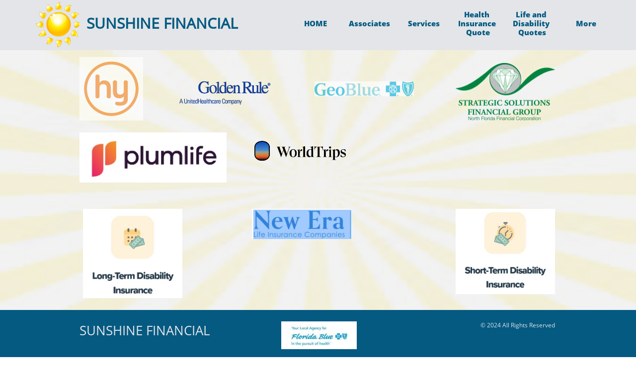

--- FILE ---
content_type: text/html
request_url: https://sunshinefi.com/links
body_size: 7580
content:
<!DOCTYPE html PUBLIC "-//W3C//DTD XHTML 1.0 Transitional//EN" "http://www.w3.org/TR/xhtml1/DTD/xhtml1-transitional.dtd">
<html xmlns="http://www.w3.org/1999/xhtml">
<head>
<title>Links</title>
<meta http-equiv="Content-Type" content="text/html; charset=utf-8"/>
<meta http-equiv="X-UA-Compatible" content="IE=edge">
<meta name="SKYPE_TOOLBAR" content="SKYPE_TOOLBAR_PARSER_COMPATIBLE"/>
<meta name="HandheldFriendly" content="True" />
<meta name="MobileOptimized" content="1024" />
<meta name="viewport" content="width=1024" /> 
<link rel="shortcut icon" href="https://storage.googleapis.com/wzukusers/user-24429381/images/fav-4943ecad6580470d965813b50b251303/favicon.ico?v=fav-4943ecad6580470d965813b50b251303" type="image/x-icon" />
<link rel="icon" type="image/png" href="https://storage.googleapis.com/wzukusers/user-24429381/images/fav-4943ecad6580470d965813b50b251303/favicon-16x16.png?v=fav-4943ecad6580470d965813b50b251303" sizes="16x16">
<link rel="icon" type="image/png" href="https://storage.googleapis.com/wzukusers/user-24429381/images/fav-4943ecad6580470d965813b50b251303/favicon-32x32.png?v=fav-4943ecad6580470d965813b50b251303" sizes="32x32">
<link rel="icon" type="image/png" href="https://storage.googleapis.com/wzukusers/user-24429381/images/fav-4943ecad6580470d965813b50b251303/favicon-96x96.png?v=fav-4943ecad6580470d965813b50b251303" sizes="96x96">
<link rel="icon" type="image/png" href="https://storage.googleapis.com/wzukusers/user-24429381/images/fav-4943ecad6580470d965813b50b251303/favicon-160x160.png?v=fav-4943ecad6580470d965813b50b251303" sizes="160x160">
<link rel="icon" type="image/png" href="https://storage.googleapis.com/wzukusers/user-24429381/images/fav-4943ecad6580470d965813b50b251303/favicon-196x196.png?v=fav-4943ecad6580470d965813b50b251303" sizes="196x196">
<link rel="apple-touch-icon" href="https://storage.googleapis.com/wzukusers/user-24429381/images/fav-4943ecad6580470d965813b50b251303/apple-touch-icon.png?v=fav-4943ecad6580470d965813b50b251303" />
<link rel="apple-touch-icon" sizes="57x57" href="https://storage.googleapis.com/wzukusers/user-24429381/images/fav-4943ecad6580470d965813b50b251303/apple-touch-icon-57x57.png?v=fav-4943ecad6580470d965813b50b251303">
<link rel="apple-touch-icon" sizes="60x60" href="https://storage.googleapis.com/wzukusers/user-24429381/images/fav-4943ecad6580470d965813b50b251303/apple-touch-icon-60x60.png?v=fav-4943ecad6580470d965813b50b251303">
<link rel="apple-touch-icon" sizes="72x72" href="https://storage.googleapis.com/wzukusers/user-24429381/images/fav-4943ecad6580470d965813b50b251303/apple-touch-icon-72x72.png?v=fav-4943ecad6580470d965813b50b251303">
<link rel="apple-touch-icon" sizes="114x114" href="https://storage.googleapis.com/wzukusers/user-24429381/images/fav-4943ecad6580470d965813b50b251303/apple-touch-icon-114x114.png?v=fav-4943ecad6580470d965813b50b251303">
<link rel="apple-touch-icon" sizes="120x120" href="https://storage.googleapis.com/wzukusers/user-24429381/images/fav-4943ecad6580470d965813b50b251303/apple-touch-icon-120x120.png?v=fav-4943ecad6580470d965813b50b251303">
<link rel="apple-touch-icon" sizes="152x152" href="https://storage.googleapis.com/wzukusers/user-24429381/images/fav-4943ecad6580470d965813b50b251303/apple-touch-icon-152x152.png?v=fav-4943ecad6580470d965813b50b251303">
<meta name="msapplication-square70x70logo" content="https://storage.googleapis.com/wzukusers/user-24429381/images/fav-4943ecad6580470d965813b50b251303/mstile-70x70.png?v=fav-4943ecad6580470d965813b50b251303" />
<meta name="msapplication-square144x144logo" content="https://storage.googleapis.com/wzukusers/user-24429381/images/fav-4943ecad6580470d965813b50b251303/mstile-144x144.png?v=fav-4943ecad6580470d965813b50b251303" />
<meta name="msapplication-square150x150logo" content="https://storage.googleapis.com/wzukusers/user-24429381/images/fav-4943ecad6580470d965813b50b251303/mstile-150x150.png?v=fav-4943ecad6580470d965813b50b251303" />
<meta name="msapplication-wide310x150logo" content="https://storage.googleapis.com/wzukusers/user-24429381/images/fav-4943ecad6580470d965813b50b251303/mstile-310x150.png?v=fav-4943ecad6580470d965813b50b251303" />
<meta name="msapplication-square310x310logo" content="https://storage.googleapis.com/wzukusers/user-24429381/images/fav-4943ecad6580470d965813b50b251303/mstile-310x310.png?v=fav-4943ecad6580470d965813b50b251303" />


<meta name="twitter:card" content="summary"/>
<meta property="og:image" content="https://storage.googleapis.com/wzsitethumbnails/site-43664980/800x500.jpg"/>
<meta property="og:image:width" content="800"/>
<meta property="og:image:height" content="500"/>

<script async="" src="https://www.googletagmanager.com/gtag/js?id=AW-11388628650"></script>
<script type="text/javascript">
window.dataLayer=window.dataLayer||[];function gtag(){window.dataLayer.push(arguments);}
gtag('js',new Date());gtag('config', 'AW-11388628650')
</script>

<script type="text/javascript">
var _fc;window.getInsights=function(a,b){_fc||(_fc=a,a=null),window.AMInsights?(_fc&&(_fc(window.AMInsights),_fc=null),a&&a(window.AMInsights)):(b=b||25,setTimeout(function(){window.getInsights(a,2*b)},b))};
</script>
<script type="text/javascript" src="https://assets.mywebsitebuilder.com/assets/t.js?brand=Sitelio&v=g-202507311507277730" async></script>
<script type="text/javascript">
window.getInsights(function(insights){insights.init('98ae7443-a0e4-4a5b-bca1-017eaa612a09');});
</script>

<link rel='stylesheet' type='text/css' href='https://components.mywebsitebuilder.com/g-202507311507277730/viewer-sitelio/viewer.css'/>

<script type='text/javascript'>
var PageData = {"baseAddress":"sunshinefi.com","ServicesBasePath":"","isTablet":false,"siteSettings":{"analyticsTrackingId":"AW-11388628650","doneFirstPublish":"true","enableColumnsGrid":"false","isFirstMobileUse":"true","showAlwaysColumnsGrid":"false"},"defaultAjaxPageID":"id1474918257464","PageNotFound":false};
var Global = {"FacebookAppID":null,"IsMobileView":false,"IsTabletView":false,"IsMobileClient":false,"CloudflareOptions":6,"SiteID":43664980};
var SiteInformation = {"groupId":43664980,"isPublished":false,"limitations":{"video":{"limitation":{"isLimited":true},"dialog":{"isDiscount":false}},"pages":{"limitation":{"isLimited":true},"dialog":{"isDiscount":false}},"ecommerce":{"limitation":{"isLimited":true},"dialog":{"isDiscount":false}},"publish":{"limitation":{"isLimited":true},"dialog":{"isDiscount":false}},"stats":{"limitation":{"isLimited":false},"dialog":{"isDiscount":false}},"storage":{"limitation":{"isLimited":true},"dialog":{"isDiscount":false}},"file":{"limitation":{"isLimited":true},"dialog":{"isDiscount":false}},"premium":{"limitation":{"isLimited":false},"dialog":{"isDiscount":false}},"mobile":{"limitation":{"isLimited":true},"dialog":{"isDiscount":false}},"newSites":{"limitation":{"isLimited":true},"dialog":{"isDiscount":false}},"favicon":{"limitation":{"isLimited":true},"dialog":{"isDiscount":false}},"embedded":{"limitation":{"isLimited":true},"dialog":{"isDiscount":false}},"bannerFeature":{"limitation":{"isLimited":false},"dialog":{"isDiscount":false},"iframeUrl":"https://components.mywebsitebuilder.com/sitelio/freebanner.html","iframeHeight":"66px"},"history":{"limitation":{"isLimited":true},"dialog":{"isDiscount":false}},"posts":{"limitation":{"isLimited":true},"dialog":{"isDiscount":false}},"hdvideo":{"limitation":{"isLimited":true},"dialog":{"isDiscount":false}},"totalPages":{"limitation":{"isLimited":true},"dialog":{"isDiscount":false}},"advancedStats":{"limitation":{"isLimited":false},"dialog":{"isDiscount":false}},"form":{"limitation":{"isLimited":true},"dialog":{"isDiscount":false}}},"isPremium":true,"isSaved":false,"siteType":0,"isTemplate":false,"baseVersion":"80738227","isFirstSiteVersion":false,"hasSites":false,"storeInformation":{},"appMarketInformation":{}};
var Settings = {"UserStorageUrlsMap":{"2":"https://wzukusers.blob.core.windows.net/user-{0}/","6":"https://storage.googleapis.com/wzukusers/user-{0}/","61":"https://storage.googleapis.com/wzukusers/user-{0}/","100":"https://storage.googleapis.com/te-hosted-sites/user-{0}/","105":"https://storage.googleapis.com/te-sitey-sites/user-{0}/","103":"https://storage.googleapis.com/te-websitebuilder-sites/user-{0}/","102":"https://storage.googleapis.com/te-sitelio-sites/user-{0}/","106":"https://storage.googleapis.com/te-sitebuilder-sites/user-{0}/"},"WebzaiStorageUrlsMap":{"2":"https://wzuk.blob.core.windows.net/assets/","6":"https://storage.googleapis.com/wzuk/assets/","61":"https://storage.googleapis.com/wzuk/assets/"},"InsightsTrackerUrl":"https://assets.mywebsitebuilder.com/assets","GoogleMapsApiKey":"AIzaSyBircn8XsIYBBfNl0AShXYSRlYFCqlxzoU","RecaptchaSiteKey":"6LduzUMUAAAAAMHqfxkZpwdwEckAL_hhoWOQP0B_","StaticContentUrl":"https://webzaidev.blob.core.windows.net/","ServiceAddress":"https://editor.sitelio.com/","ApplicationRoot":"https://components.mywebsitebuilder.com/g-202507311507277730","Brand":2,"ApplicationDomain":"sitelio.com","YoutubeApiKey":"","InstagramClientId":"483843269120637","AppsIframeRoot":"https://components.mywebsitebuilder.com","AppVersion":"g-202507311507277730","DevelopmentMode":"","ServiceEndpoints":{"Store":{"EmbedApi":"https://embed.sitelio.com/dist/src/","PublicApi":"https://store-api.sitelio.com/v1/"},"Storage":null},"ImageProxy":"https://images.builderservices.io/s/?","DataProxy":"https://data.mywebsitebuilder.com","IsApiPartner":false,"BrandName":"Sitelio","RaygunSettings":null,"FreeBannerUrl":"https://components.mywebsitebuilder.com/sitelio/freebanner.html"};

</script>
<script src='https://components.mywebsitebuilder.com/g-202507311507277730/viewer/viewer.js' type='text/javascript'></script>

<script src='https://storage.googleapis.com/te-sitelio-sites/user-24429381/sites/43664980/57e95bb8f3702nmJsXO1/22fbb396a7fb452b93106dd3233b716b.js?1767121005' type='text/javascript'></script>
<script src='https://storage.googleapis.com/te-sitelio-sites/user-24429381/sites/43664980/57e95bb8f3702nmJsXO1/7c752be1e8584297b7312d8e63cd3411.js?1767121005' type='text/javascript'></script>
<script src='https://storage.googleapis.com/te-sitelio-sites/user-24429381/sites/43664980/57e95bb8f3702nmJsXO1/e3aeeeffad9a469b8f42d33b944c0791.js?1767121005' type='text/javascript'></script>
<script type='text/javascript'>
var SiteFilesMap = {"page-id1343569893637":"https://storage.googleapis.com/te-sitelio-sites/user-24429381/sites/43664980/57e95bb8f3702nmJsXO1/eee079614c3545168a5180979f805fbf.js","page-1402557525459":"https://storage.googleapis.com/te-sitelio-sites/user-24429381/sites/43664980/57e95bb8f3702nmJsXO1/de8cfe0ad1584375a300bbb2a05d4ef8.js","page-1402557566872":"https://storage.googleapis.com/te-sitelio-sites/user-24429381/sites/43664980/57e95bb8f3702nmJsXO1/e4f5f48781cd4237b931f2cb4e5257cd.js","page-1402557591243":"https://storage.googleapis.com/te-sitelio-sites/user-24429381/sites/43664980/57e95bb8f3702nmJsXO1/a3f84addee3042c5b7fa1aa4e6dec8fd.js","page-1402557625626":"https://storage.googleapis.com/te-sitelio-sites/user-24429381/sites/43664980/57e95bb8f3702nmJsXO1/a3ed2f146a294dfe87b31469ce230999.js","page-1402557638649":"https://storage.googleapis.com/te-sitelio-sites/user-24429381/sites/43664980/57e95bb8f3702nmJsXO1/ef18835d92da47118424b6fc72ac743d.js","page-id1474918254049":"https://storage.googleapis.com/te-sitelio-sites/user-24429381/sites/43664980/57e95bb8f3702nmJsXO1/67c048f6cfc14b48b75146f6dae7696f.js","page-id1474918257464":"https://storage.googleapis.com/te-sitelio-sites/user-24429381/sites/43664980/57e95bb8f3702nmJsXO1/7c752be1e8584297b7312d8e63cd3411.js","page-id1494533016391":"https://storage.googleapis.com/te-sitelio-sites/user-24429381/sites/43664980/57e95bb8f3702nmJsXO1/d635e784bcfe4f3b9d8983282eb6ad49.js","page-id1691787574672":"https://storage.googleapis.com/te-sitelio-sites/user-24429381/sites/43664980/57e95bb8f3702nmJsXO1/491f00917b614e13b6561a34201ba662.js","page-id1701474527240":"https://storage.googleapis.com/te-sitelio-sites/user-24429381/sites/43664980/57e95bb8f3702nmJsXO1/4af8c4f113f7475784bd1270fade7183.js","page-id1759264001262":"https://storage.googleapis.com/te-sitelio-sites/user-24429381/sites/43664980/57e95bb8f3702nmJsXO1/570ccd7f8ce14e5583e7657512d8d3c6.js","master-1343569893636":"https://storage.googleapis.com/te-sitelio-sites/user-24429381/sites/43664980/57e95bb8f3702nmJsXO1/e3aeeeffad9a469b8f42d33b944c0791.js","site-structure":"https://storage.googleapis.com/te-sitelio-sites/user-24429381/sites/43664980/57e95bb8f3702nmJsXO1/22fbb396a7fb452b93106dd3233b716b.js"};
</script>


<style type="text/css"> #mobile-loading-screen, #desktop-loading-screen{position:absolute;left:0;top:0;right:0;bottom:0;z-index:100000000;background:white url('[data-uri]') center center no-repeat;} body.state-loading-mobile-viewer, body.state-loading-mobile-viewer .page-element, body.state-loading-mobile-viewer #body-element, body.state-loading-desktop-viewer, body.state-loading-desktop-viewer .page-element, body.state-loading-desktop-viewer #body-element{height:100%;width:100%;overflow-y:hidden !important;} </style>
<script type="text/javascript">
var DynamicPageContent = null;
var DBSiteMetaData = { "pagesStructureInformation":{"pagesData":{"id1343569893637":{"metaTags":"<meta name=\"google-site-verification\" content=\"G5F5RTXgdVhtJLCfVGy-RVkhmD-fLew8nT9YO1iKEVE\" />","headerCode":"","footerCode":"","tags":[],"id":"id1343569893637","pageID":null,"pid":null,"title":"HOME","name":null,"pageTitle":"Sunshine Financial","description":"Combining local service and security, with convenience and technology, Sunshine Financial helps individuals and small businesses find affordable products and manage benefits.","keyWords":"Major Medical, Supplemental, Medicare, Life, Insurance, Financial Planning, Sunshine Financial Insurance health insurance life insurance financial planning supplemental medicare payroll service disability retirement aflac ","index":1,"isHomePage":true,"shareStyle":true,"useNameASTitle":false,"supportsMobileStates":true,"urlAlias":"","useNameASUrl":false,"useDefaultTitle":false,"masterPageListName":"","masterPageType":"","isSearchEngineDisabled":false},"1402557525459":{"metaTags":"","headerCode":"","footerCode":"","tags":[],"id":"1402557525459","pageID":null,"pid":null,"title":"About Us","name":null,"pageTitle":"ABOUT US","description":"default description","keyWords":"","index":8,"isHomePage":false,"shareStyle":true,"useNameASTitle":false,"supportsMobileStates":true,"urlAlias":"about-us","useNameASUrl":true,"useDefaultTitle":false,"masterPageListName":"","masterPageType":"","isSearchEngineDisabled":false},"1402557566872":{"metaTags":"","headerCode":"","footerCode":"","tags":[],"id":"1402557566872","pageID":null,"pid":null,"title":"Associates","name":null,"pageTitle":"Sunshine Financial Associates","description":"default description","keyWords":"","index":2,"isHomePage":false,"shareStyle":true,"useNameASTitle":false,"supportsMobileStates":true,"urlAlias":"associates","useNameASUrl":true,"useDefaultTitle":false,"masterPageListName":"","masterPageType":"","isSearchEngineDisabled":false},"1402557591243":{"metaTags":"","headerCode":"","footerCode":"","tags":[],"id":"1402557591243","pageID":null,"pid":null,"title":"Services","name":null,"pageTitle":"SERVICES","description":"default description","keyWords":"","index":3,"isHomePage":false,"shareStyle":true,"useNameASTitle":false,"supportsMobileStates":true,"urlAlias":"services","useNameASUrl":true,"useDefaultTitle":false,"masterPageListName":"","masterPageType":"","isSearchEngineDisabled":false},"1402557625626":{"metaTags":"","headerCode":"","footerCode":"","tags":[],"id":"1402557625626","pageID":null,"pid":null,"title":"In the News","name":null,"pageTitle":"NEWS","description":"default description","keyWords":"","index":9,"isHomePage":false,"shareStyle":true,"useNameASTitle":true,"supportsMobileStates":true,"urlAlias":"in-the-news","useNameASUrl":true,"useDefaultTitle":false,"masterPageListName":"","masterPageType":"","isSearchEngineDisabled":false},"1402557638649":{"metaTags":"","headerCode":"","footerCode":"","tags":[],"id":"1402557638649","pageID":null,"pid":null,"title":"Contact Us","name":null,"pageTitle":"CONTACT US","description":"default description","keyWords":"","index":7,"isHomePage":false,"shareStyle":true,"useNameASTitle":false,"supportsMobileStates":true,"urlAlias":"contact-us","useNameASUrl":true,"useDefaultTitle":false,"masterPageListName":"","masterPageType":"","isSearchEngineDisabled":false},"id1474918254049":{"metaTags":"","headerCode":"","footerCode":"","tags":[],"id":"id1474918254049","pageID":null,"pid":null,"title":"Career Opportunity","name":null,"pageTitle":"","description":"","keyWords":"","index":6,"isHomePage":false,"shareStyle":true,"useNameASTitle":false,"supportsMobileStates":true,"urlAlias":"career-opportunity","useNameASUrl":true,"useDefaultTitle":false,"masterPageListName":"","masterPageType":"","isSearchEngineDisabled":false},"id1474918257464":{"metaTags":"","headerCode":"","footerCode":"","tags":[],"id":"id1474918257464","pageID":null,"pid":null,"title":"Links","name":null,"pageTitle":"","description":"","keyWords":"","index":10,"isHomePage":false,"shareStyle":true,"useNameASTitle":false,"supportsMobileStates":true,"urlAlias":"links","useNameASUrl":true,"useDefaultTitle":false,"masterPageListName":"","masterPageType":"","isSearchEngineDisabled":false},"id1494533016391":{"metaTags":"","headerCode":"","footerCode":"","tags":[],"id":"id1494533016391","pageID":null,"pid":null,"title":"Health Insurance Quote","name":null,"pageTitle":"Quotes","description":"","keyWords":"Insurance health insurance life insurance financial planning supplemental medicare payroll service disability retirement aflac ","index":4,"isHomePage":false,"shareStyle":true,"useNameASTitle":false,"supportsMobileStates":true,"urlAlias":"health-insurance-quote","useNameASUrl":true,"useDefaultTitle":false,"masterPageListName":"","masterPageType":"","isSearchEngineDisabled":false,"menu":{"isDesktopDisabled":false,"isMobileDisabled":false}},"id1691787574672":{"metaTags":"","headerCode":"","footerCode":"","tags":[],"id":"id1691787574672","pageID":null,"pid":null,"title":"Life and Disability Quotes","name":null,"pageTitle":"","description":"","keyWords":"","index":5,"isHomePage":false,"shareStyle":false,"useNameASTitle":false,"supportsMobileStates":true,"urlAlias":"life-and-disability-quotes","useNameASUrl":true,"useDefaultTitle":false,"masterPageListName":"","masterPageType":"","isSearchEngineDisabled":false},"id1701474527240":{"metaTags":"","headerCode":"","footerCode":"","tags":[],"id":"id1701474527240","pageID":null,"pid":null,"title":"Employee Benefits","name":null,"pageTitle":"","description":"","keyWords":"","index":11,"isHomePage":false,"shareStyle":false,"useNameASTitle":false,"supportsMobileStates":true,"urlAlias":"employee_benefits","useNameASUrl":false,"useDefaultTitle":false,"masterPageListName":"","masterPageType":"","isSearchEngineDisabled":false,"menu":{"isDesktopDisabled":false,"isMobileDisabled":false}},"id1759264001262":{"metaTags":"","headerCode":"","footerCode":"","tags":[],"id":"id1759264001262","pageID":null,"pid":null,"title":"Schedule Appointment","name":null,"pageTitle":"","description":"","keyWords":"","index":12,"isHomePage":false,"shareStyle":false,"useNameASTitle":false,"supportsMobileStates":true,"urlAlias":"schedule","useNameASUrl":false,"useDefaultTitle":false,"masterPageListName":"","masterPageType":"","isSearchEngineDisabled":false}},"pagesHierarchies": {}},"siteStructureInformation":{"masterPages": {"1343569893636":{"pagesIDs":["id1343569893637","1402557525459","1402557566872","1402557591243","1402557625626","1402557638649","id1474918254049","id1474918257464","id1494533016391","id1691787574672","id1701474527240","id1759264001262"]}},"listsInformation": {}} };
var TemporaryImages = {};
Viewer.initialize();
</script>
</head>
<body class="state-loading-desktop-viewer">
<div id="desktop-loading-screen"></div>


<div id="body-element"></div>

</body>
</html>



--- FILE ---
content_type: image/svg+xml
request_url: https://sunshinefi.com/x/cdn/?https://storage.googleapis.com/production-sitelio-v1-0-8/518/282518/ae52lWFo/f2d1bff208da41d7a9e64e930117467b
body_size: 778
content:
<svg id="Layer_1" data-name="Layer 1" xmlns="http://www.w3.org/2000/svg" xmlns:xlink="http://www.w3.org/1999/xlink" viewBox="0 0 1767.03 507.86"><defs><style>.cls-1{fill:url(#linear-gradient);}.cls-2{fill:#2e1535;}</style><linearGradient id="linear-gradient" x1="-80.25" y1="407.54" x2="367.22" y2="32.06" gradientUnits="userSpaceOnUse"><stop offset="0" stop-color="#e91e6c"/><stop offset="1" stop-color="#f49a23"/></linearGradient></defs><path class="cls-1" d="M.26,159.18s-.59,344.9,0,344.31c87.67,0,161.88-30.87,161.88-118.54V40.63C74.47,40.63.26,71.51.26,159.18Zm186.57-40.42V341.32c86.21,0,156.1-29.43,156.1-115.65V3.11C256.71,3.11,186.83,32.55,186.83,118.76Z"/><path class="cls-2" d="M634.65,165.69q27.23,27.62,27.23,70.12,0,42.9-27,70.31t-64.7,27.41q-41.77,0-67.14-26.48v80.69H464.2V139.34H503v25.24q25.37-26.49,67.14-26.49Q607.42,138.09,634.65,165.69Zm-27.6,116.19q17.16-17.36,17.16-46.07t-17.16-46.06q-17.16-17.34-43.26-17.34-24.25,0-42.53,17.71T503,235.81q0,28,18.27,45.69t42.53,17.72Q589.89,299.22,607.05,281.88Z"/><path class="cls-2" d="M689,328.31V71.69h38.79V328.31Z"/><path class="cls-2" d="M941.28,328.31H902.49V305.56q-23.49,28-63.78,28-33.56,0-53.89-21.82t-20.33-56.88V139.34h38.79V247q0,22.75,12.12,36.74t32.26,14q25.74,0,40.28-17.53t14.55-51.47V139.34h38.79Z"/><path class="cls-2" d="M1259.25,158.24q20.32,20.13,20.33,52.21V328.31h-38.42v-110q0-20.13-11.75-32.26t-30-12.12q-23.13,0-36.56,16t-13.42,46.62v91.75h-38.79v-110q0-20.13-11.75-32.26t-30-12.12q-22.74,0-36,16t-13.24,46.62v91.75H980.82v-189h38.79V164.2q21.27-26.12,59.31-26.11a74.07,74.07,0,0,1,36.36,8.95,63.27,63.27,0,0,1,25.18,25q24.24-33.93,69-33.94Q1238.92,138.09,1259.25,158.24Z"/><path class="cls-2" d="M1316.9,328.31V71.69h38.79V328.31Z"/><rect class="cls-2" x="1398" y="161.06" width="38.79" height="167.25"/><path class="cls-2" d="M1434.41,87.66a23.5,23.5,0,0,1,6.81,17q0,10.35-6.63,17t-17,6.65q-10.39,0-17.2-6.65t-6.81-17a23.5,23.5,0,0,1,6.81-17,23,23,0,0,1,17.2-7A22.51,22.51,0,0,1,1434.41,87.66Z"/><path class="cls-2" d="M634.65,165.69q27.23,27.62,27.23,70.12,0,42.9-27,70.31t-64.7,27.41q-41.77,0-67.14-26.48v80.69H464.2V139.34H503v25.24q25.37-26.49,67.14-26.49Q607.42,138.09,634.65,165.69Zm-27.6,116.19q17.16-17.36,17.16-46.07t-17.16-46.06q-17.16-17.34-43.26-17.34-24.25,0-42.53,17.71T503,235.81q0,28,18.27,45.69t42.53,17.72Q589.89,299.22,607.05,281.88Z"/><path class="cls-2" d="M689,328.31V71.69h38.79V328.31Z"/><path class="cls-2" d="M942.41,328.31H903.62V305.56q-23.5,28-63.78,28-33.57,0-53.9-21.82t-20.32-56.88V139.34h38.79V247q0,22.75,12.12,36.74t32.26,14q25.74,0,40.28-17.53t14.55-51.47V139.34h38.79Z"/><path class="cls-2" d="M1258.71,158.24Q1279,178.37,1279,210.45V328.31h-38.41v-110q0-20.13-11.75-32.26t-30-12.12q-23.13,0-36.56,16t-13.43,46.62v91.75h-38.79v-110q0-20.13-11.74-32.26t-30-12.12q-22.75,0-36,16t-13.24,46.62v91.75H980.28v-189h38.79V164.2q21.25-26.12,59.3-26.11a74.11,74.11,0,0,1,36.37,8.95,63.18,63.18,0,0,1,25.17,25q24.25-33.93,69-33.94Q1238.38,138.09,1258.71,158.24Z"/><path class="cls-2" d="M1517.88,140.15V138q0-15.3,8.76-23.87t23.31-8.58a54.58,54.58,0,0,1,19.77,3.73l9.33-31.71a78.21,78.21,0,0,0-31.71-6.71q-31,0-49.61,18.09T1479.09,138v191.1h38.79V172.23"/><polyline class="cls-2" points="1507.77 193.14 1561.36 193.14 1561.36 161.06 1507.77 161.06"/><path class="cls-2" d="M1670.92,300q-21.26,0-37.29-14.92T1615,245.14h149.94V231.71q-1.5-41-28.17-67.32t-64.33-26.3q-40.29,0-68.07,27.42t-27.79,70.68q0,42.88,27.79,70.12t66.57,27.22q31.33,0,54.65-14.73t34.5-43.45l-.73-.16h-38.18Q1704.68,300,1670.92,300Zm-34.31-115.63a59.64,59.64,0,0,1,35.81-11.93q19.77,0,33.94,11.56T1725,217.54H1616.1Q1620.2,196.27,1636.61,184.34Z"/></svg>